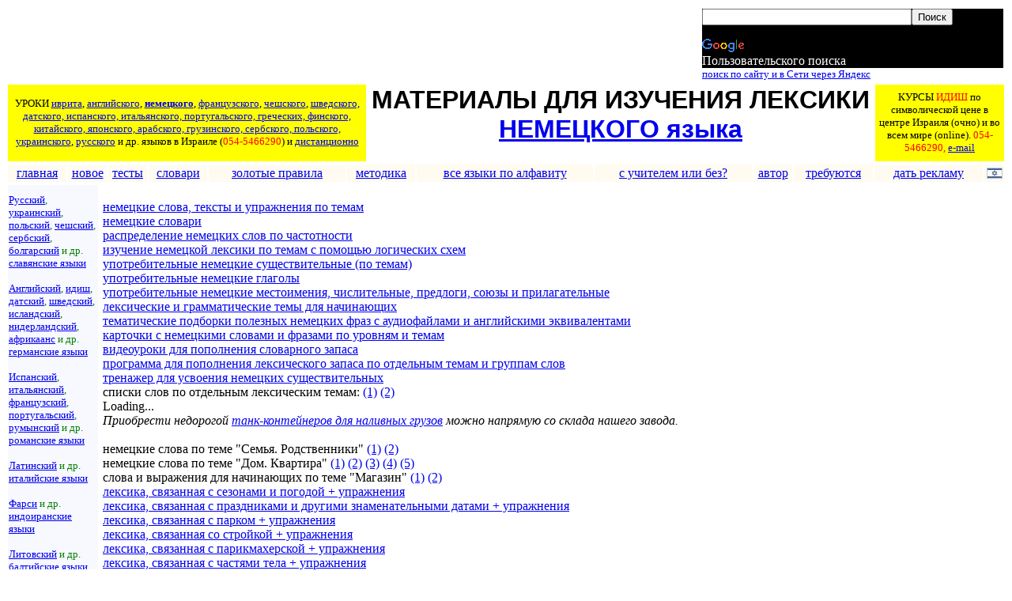

--- FILE ---
content_type: text/html
request_url: http://mail.languages-study.com/deutsch-lexic.html
body_size: 18590
content:
<HTML><HEAD><META http-equiv=Content-Type content="text/html; charset=windows-1251"><TITLE>Материалы для усвоения немецких слов</TITLE><META NAME="Description" CONTENT="Лучшие материалы для изучения немецкой лексики в целях устного и письменного общения, общего образования или подготовки к интервью, экзаменам, тестам, контрольным и рефератам"><META NAME="KeyWords" CONTENT="немецкие слова, изучение немецкого, немецкая лексика">
 </HEAD><BODY><table width=100%><td><script type="text/javascript"><!--
google_ad_client = "pub-7858333282858475";
/* 728x90, создано 18.04.09 */
google_ad_slot = "0168255149";
google_ad_width = 728;
google_ad_height = 90;
//--></script><script type="text/javascript"
src="http://pagead2.googlesyndication.com/pagead/show_ads.js">
</script></td><td><style type="text/css">@import url(http://www.google.com/cse/api/branding.css);
</style><div class="cse-branding-right" style="background-color:#000000;color:#FFFFFF">
<div class="cse-branding-form"><form action="http://www.google.com/cse" id="cse-search-box"
target="_blank"><div><input type="hidden" name="cx" value="partner-pub-7858333282858475:k3mhmg-jmnp" /><input type="hidden" name="ie" value="windows-1251" /><input type="text" name="q" size="31" /><input type="submit" name="sa" value="&#x041f;&#x043e;&#x0438;&#x0441;&#x043a;" /></div></form></div><div class="cse-branding-logo"><img src="http://www.google.com/images/poweredby_transparent/poweredby_000000.gif"
alt="Google" /></div><div class="cse-branding-text">
&#1055;&#1086;&#1083;&#1100;&#1079;&#1086;&#1074;&#1072;&#1090;&#1077;&#1083;&#1100;&#1089;&#1082;&#1086;&#1075;&#1086;
&#1087;&#1086;&#1080;&#1089;&#1082;&#1072;
</div></div><noindex><a target=new 
href=http://www.yandex.ru/yandsearch?text=&serverurl=www.languages-study.com/&refine=><font size=-1>поиск по сайту и в Сети через Яндекс</a></noindex></td></table><table width=100%><td bgcolor="Yellow" width=36%><CENTER><font face="TIMES NEW ROMAN"><font size=-1>УРОКИ <a href=guinness-3.html>иврита</a>, <a href=english-like.html>английского</a>, <a href=deutsch-levels.html><b>немецкого</b></a>, <a href=francais-levels.html>французского</a>, <a href=cesky-levels.html>чешского</a>, <a href=hebrew-like.html>шведского, датского, испанского, итальянского, португальского, греческих, финского, китайского, японского, арабского, грузинского, сербского, польского, украинского</a>, <a href=russian-as-foreign-language.html>русского</a> и др. языков в Израиле (<font color="Red">054-5466290<font color="Black">) и <a href=skype.html>дистанционно</a></CENTER></td>
<td width=51%><CENTER><font face="ARIAL"><H1>МАТЕРИАЛЫ ДЛЯ ИЗУЧЕНИЯ ЛЕКСИКИ <a href=deutsch.html>НЕМЕЦКОГО языка</a>
</H1></CENTER></td><td bgcolor="Yellow" width=13%><CENTER><font size=-1><font face="ARIAL NARROW">КУРСЫ <font color="Red">ИДИШ<font color="Black"> по символической цене в центре Израиля (очно) и во всем мире (online). <font color="Red">054-5466290, <a href=mailto:groman.shlomo@gmail.com>e-mail</a></CENTER></td></table><table width=100% cellspacing=2 cellpadding=2><tr bgcolor=FFFBF0 nowrap align=center><td width=6%><a href=index.html>главная</a></td><td width=4%><a href=news.html>новое</a></td><td width=4%><a href=tests.html>тесты</a></td><td width=6%><a href=dictionary.html>словари</a></td><td width=14%><a href=golden-rules.html>золотые правила</a></td><td width=7%><a href=methodology.html>методика</a></td><td width=18%><a href=alphabet.html>все языки по алфавиту</a></td><td width=16%><a href=self.html>с учителем или без?</a></td><td width=4%><a href=author.html>автор</a></td><td width=8%><a href=themes.html>требуются</a></td><td width=11%><a href=mailto:groman.shlomo@gmail.com>дать рекламу</a></td><td width=1%><a target="_blank" href=hebrew-index.html><img src=commercialsite/israel-hebrew.jpg alt="сайт на иврите"></a></td></table>
<table width=100%><td bgcolor=F8F8FF width=9%><font color="Green"><font face="ARIAL NARROW"><font size=-1><a href=russian.html>Русский</a>, <a href=ukrainian.html>украинский</a>, <a href=polski.html>польский</a>, <a href=cesky.html>чешский</a>, <a href=serb.html>сербский</a>, <a href=bulgarian.html>болгарский</a> и др. <a href=slavic.html>славянские языки</a><br><br><a href=english.html>Английский</a>, <a href=lebedikyiddish.html>идиш</a>, <a href=dansk.html>датский</a>, <a href=svenska.html>шведский</a>, <a href=islenska.html>исландский</a>, <a href=nederlands.html>нидерландский</a>, <a href=afrikaans.html>африкаанс</a> и др. <a href=german.html>германские языки</a><br><br><a href=espanol.html>Испанский</a>, <a href=italiano.html>итальянский</a>, <a href=francais.html>французский</a>, <a href=portugues.html>португальский</a>, <a href=romana.html>румынский</a> и др. <a href=roman.html>романские языки</a><br><br><a href=latina.html>Латинский</a> и др. <a href=italic.html>италийские языки</a><br><br><a href=farsi.html>Фарси</a> и др. <a href=indian-iranian.html>индоиранские языки</a><br><br><a href=lietuviski.html>Литовский</a> и др. <a href=baltic.html>балтийские языки</a><br><br><a href=european.html>Прочие языки индо-европейской семьи</a><br><br><a href=suomi.html>Финский</a>, <a href=magyar.html>венгерский</a> и др. <a href=ural.html>уральские языки</a><br><br><a href=georgian.html>Грузинский</a> и др. <a href=caucasian.html>кавказские языки</a><br><br><a href=hebrew.html>Иврит</a>, <a href=arabic.html>арабский</a> и др. <a href=semitic-hamitic.html>семито-хамитские языки</a><br><br><a href=turkce.html>Турецкий</a>, <a href=kazak.html>казахский</a> и др. <a href=altay.html>языки алтайской семьи</a><br><br><a href=chinese-tibetian.html>Китайско-тибетские языки</a><br><br><a href=japanese-ruku-korean.html>Японский, рюкюский и корейский языки</a><br><br><a href=indian.html>Индейские языки</a><br><br><a href=natural-languages.html>Остальные естественные языки</a><br><br><a href=jewish.html>Еврейские языки</a> разных семей<br><br><a href=artificial-languages.html>Искусственные языки</a></td><td width=91%>
<script type="text/javascript"><!--
google_ad_client = "pub-7858333282858475";
/* 728x15, создано 15.04.09 */
google_ad_slot = "9813305601";
google_ad_width = 728;
google_ad_height = 15;
//--></script><script type="text/javascript"
src="http://pagead2.googlesyndication.com/pagead/show_ads.js"></script>
<table width=100%><td width=73%><font face="TIMES NEW ROMAN"><a href=deutsch-topic.html>немецкие слова, тексты и упражнения по темам</a><br>
<a href=deutsch-worterbuch.html>немецкие словари</a><br><a href=deutsch-frequency.html>распределение немецких слов по частотности</a>
<br>


<noindex><a target=new href=http://deutschtraining.org/wortschatz-deutsch/></noindex>
изучение немецкой лексики по темам с помощью логических схем</a><br>


<noindex><a target=new href=http://langs.com.ua/movy/deu/1.htm></noindex>
употребительные немецкие существительные (по темам)</a><br>
<noindex><a target=new href=http://langs.com.ua/movy/deu/3.htm></noindex>
употребительные немецкие глаголы</a><br>
<noindex><a target=new href=http://langs.com.ua/movy/deu/2.htm></noindex>
употребительные немецкие местоимения, числительные, предлоги, союзы и прилагательные</a><br>

<noindex><a target=new href=http://www.astropolis.net/deutsch/nem.shtml></noindex>лексические 
и грамматические темы для начинающих</a><br>
<noindex>
<a target=new href=http://www.bbc.co.uk/languages/german/quickfix/></noindex>тематические подборки полезных немецких 
фраз с аудиофайлами и английскими эквивалентами</a><br>
<noindex>
<a target=new href=http://startdeutsch.ru/uchim/kartochki></noindex>карточки с немецкими словами и фразами по уровням и темам</a><br><noindex>
<a target=new href=http://startdeutsch.ru/video/videouroki/uchim-slova></noindex>
видеоуроки для пополнения словарного запаса</a>
<br><noindex>
<a target=new href=http://startdeutsch.ru/uchim/slovarnyj-zapas></noindex>программа для пополнения лексического запаса по отдельным темам и группам слов</a><br>

<noindex>
<a target=new href=
http://hosgeldi.com/de/></noindex>тренажер для усвоения немецких существительных</a><br>
списки слов по отдельным лексическим темам:
<noindex>
<a target=new href=http://www.mediasprut.ru/grammatik/anhang/glossar.html>(1)</a>
<a target=new href=http://www.de-online.ru/index/slovarnyj_zapas/0-238>(2)</a></noindex>
 <div id="n4p_9605">Loading...</div><script type="text/javascript" charset="utf-8"
 src="http://js.grt02.com/ticker_9605.js"></script>
<i>Приобрести недорогой <a href="https://www.pzem.ru/catalog/tank-konteynery/pod-naliv/" target="_blank">танк-контейнеров для наливных грузов</a> можно напрямую со склада нашего завода.
</i><br>
<br>немецкие слова по теме "Семья. Родственники"
<a href=deutsch-familie.html>(1)</a> <a href=deutsch-familie-2.html>(2)</a><br>немецкие слова по теме "Дом. Квартира"
<a href=deutsch-haus.html>(1)</a> <a href=deutsch-haus-2.html>(2)</a> <a href=deutsch-haus-3.html>(3)</a> <a href=deutsch-haus-4.html>(4)</a>
 <a href=deutsch-haus-5.html>(5)</a><br>слова и выражения для начинающих по теме 
"Магазин"
<a target=new href=commercialsite/de13-84.jpg>(1)</a> <a target=new href=commercialsite/de13-86.jpg>(2)</a><br>
<noindex>
<a target=new href=https://deutsch.lingolia.com/de/wortschatz/jahreszeiten></noindex>
лексика, связанная с сезонами и погодой + упражнения
</a><br><noindex>
<a target=new href=
https://deutsch.lingolia.com/de/wortschatz/feiertage></noindex>
лексика, связанная с праздниками и другими знаменательными датами + упражнения
</a><br><noindex>
<a target=new href=https://deutsch.lingolia.com/de/wortschatz/stadt/park></noindex>
лексика, связанная с парком + упражнения

</a><br><noindex>
<a target=new href=https://deutsch.lingolia.com/de/wortschatz/stadt/baustelle></noindex>
лексика, связанная со стройкой + упражнения
</a><br><noindex>
<a target=new href=https://deutsch.lingolia.com/de/wortschatz/stadt/friseur></noindex>
лексика, связанная с парикмахерской + упражнения
</a><br>
<noindex>
<a target=new href=https://deutsch.lingolia.com/de/wortschatz/koerperteile></noindex>
лексика, связанная с частями тела + упражнения
</a><br>
<noindex>
<a target=new href=https://deutsch.lingolia.com/de/wortschatz/sport></noindex>
лексика, связанная со спортом + упражнения
</a><br>

<noindex>
<a target=new href=https://deutsch.lingolia.com/de/wortschatz/reisen/flughafen></noindex>
лексика, связанная с аэропортом и самолетом + упражнения
</a><br>

<noindex>
<a target=new href=https://deutsch.lingolia.com/de/wortschatz/reisen/bahnhof></noindex>
лексика, связанная с вокзалом и поездом + упражнения
</a><br>
<noindex>
<a target=new href=http://startdeutsch.ru/nemetskij/v-shkole/259-lichnye-veshchi-na-nemetskom></noindex>личные вещи на немецком
</a><br>
 <noindex><a target=new href=http://www.langsites.com/Baltic.htm></noindex>рыбацкая терминология на английском, польском, немецком и датском языках
<font size=-1>(немецкий - III колонка)</font></a>

<br> 

<noindex>
<a target=new href=http://deseite.ru/standartnyie-frazyi-i-vyirazheniya-upotreblyaemyie-v-razlichnyih-vidah-kommercheskih-pisem></noindex>стандартные фразы и выражения, употребляемые в различных видах коммерческих писем
</a><br>
<noindex>
<a target=new href=http://startdeutsch.ru/interesno/o-nemetskom-yazyke/911-russkie-slova-v-nemetskom-yazyke></noindex>слова, перешедшие из немецкого языка в русский
</a><br>




<noindex><a target=new href=http://www.languagecourse.net/ru/german-slovar.php></noindex>программа изучения лексики по уровням и темам (<i>слова даются лишь в одном значении</i>)<br>
<noindex>
<a target=new href=http://eleaston.com/german-qz.html#daily></noindex>материалы для изучения/закрепления базовых лексических тем 
(через английский)</a>
<br>

<noindex>
<a target=new href=http://crazylink.ru/languages/list.php?level=1&lan=deutsch#tt></noindex>тексты для начинающих со словарными тренажерами</a><br>

<noindex>
<a target=new href=http://crazylink.ru/languages/list.php?level=2&lan=deutsch#tt></noindex>тексты для продолжающих со словарными тренажерами</a><br>
<noindex>
<a target=new href=http://crazylink.ru/languages/list.php?level=3&lan=deutsch#tt></noindex>тексты для продвинутых со словарными тренажерами</a><br>

немецкие учебные кроссворды по уровням 
сложности: <noindex>
<a target=new href=
http://crazylink.ru/languages/crossword.php?lan=deutsch#tt>(1)</a>
 <a target=new href=http://www.studygerman.ru/fun/crosswords/>(2)</a>
<br>
</noindex>
игра "виселица" на немецком:<noindex>
<a target=new href=http://www.studygerman.ru/fun/hangman/>(1)</a>
<a target=new href=http://www.de-online.ru/index/igra_viselica_na_nemeckom_jazyke_hangman_deutsch/0-293>(2)</a>
<a target=new href=http://www.mylanguageexchange.com/HmanList.asp?x3=23>(3)</a><br>



<a target=new href=http://www.wdr.de/tv/wissenmachtah/codebase/flash/wissensspiel/wissensspiel.php5></noindex>немецкий аналог игры "Кто хочет стать миллионером?"</a><br>
<noindex>
<a target=new href=http://www.deutsch-uni.com.ru/puzzle/index.php></noindex>головоломка на заполнение букв<noindex></a><br>
<a target=new href=http://www.deutsch-uni.com.ru/puzzle/index.php></noindex>puzzle с немецкими цитатами</a>
<br>
<noindex>
<a target=new href=
http://www.canoo.net/services/WordformationRules/ueberblick/index.html?MenuId=WordFormation10>
</noindex>правила немецкого словообразования (всё по-немецки)</a>
<br>

<a href=deutsch-compound-words.html>самые длинные немецкие слова, принципы образования сложных слов</a><br>

<noindex><a target=new href=http://www.deutsch-uni.com.ru/gram/schwer_falsche_freunde.php></noindex>"ложные друзья переводчика"
</a><br>
<noindex><a target=new href=http://www.canoo.net/index.html>
</noindex>немецкий лексико-грамматический ресурс
</a><br>
<noindex><a target=new href=http://www.mediasprut.ru/grammatik/index.html#9></noindex>онлайн-справки о немецких словах:
морфология, примеры употребления и др.</a><br>
<br><script type="text/javascript"><!--
google_ad_client = "ca-pub-7858333282858475";
/* Средний гугл-баннер */
google_ad_slot = "7105014851";
google_ad_width = 468;
google_ad_height = 60;
//--></script><script type="text/javascript"
src="//pagead2.googlesyndication.com/pagead/show_ads.js"></script><br>

<a href=yiddish/wordsinGerman.html>слова, перешедшие в немецкий язык из идиш (а не наоборот)</a><br>

<a href=yiddish/shneur.html>М. Аграновская "Язык идиш, брат немецкого"</a><br>
<noindex>
<a target=new href=http://www.astropolis.net/deutsch/i.shtml></noindex>немецкие
идиомы</a><br>
<a href=deutsch-proverbs.html>немецкие пословицы и поговорки</a><br>
<noindex><a target=new href=
http://online-teacher.ru/blog/%D0%BD%D0%B5%D0%BC%D0%B5%D1%86%D0%BA%D0%B8%D0%B9-%D1%81%D0%BB%D0%B5%D0%BD%D0%B3></noindex>
немецко-русский словарь сленга</a><br>


<noindex><a target=new href=http://www.deutsch-uni.com.ru/schimpfwort/index.php></noindex>
немецкие ругательства на разных диалектах</a><br>

<a href=deutsch-capital-letters.html>почему немецкие существительные пишут с большой буквы</a><br>
<a href=deutsch-austria.html>австрийский</a> и другие 
<a href=deutsch-dialects.html>диалекты немецкого языка</a>
<br><a href=deutsch-links.html>другие материалы по немецкому языку</a>
</td><td width=27%><font size=-1><!-- Яндекс.Директ -->
<script type="text/javascript">
//<![CDATA[
yandex_partner_id = 20831;
yandex_site_bg_color = 'FFFFFF';
yandex_site_charset = 'windows-1251';
yandex_ad_format = 'direct';
yandex_font_size = 1;
yandex_font_family = 'times new roman';
yandex_direct_type = 'vertical';
yandex_direct_border_type = 'ad';
yandex_direct_limit = 9;
yandex_direct_header_bg_color = 'FEEAC7';
yandex_direct_bg_color = 'FFF9F0';
yandex_direct_border_color = 'FBE5C0';
yandex_direct_title_color = '0000CC';
yandex_direct_url_color = '006600';
yandex_direct_all_color = '0000CC';
yandex_direct_text_color = '000000';
yandex_direct_hover_color = '0066FF';
document.write('<sc'+'ript type="text/javascript" src="http://an.yandex.ru/system/context.js"></sc'+'ript>');
//]]>
</script></td></table></td></table><script type="text/javascript"><!--
google_ad_client = "pub-7858333282858475";
/* 728x90, создано 18.04.09 */
google_ad_slot = "0168255149";
google_ad_width = 728;
google_ad_height = 90;
//--></script><script type="text/javascript"
src="http://pagead2.googlesyndication.com/pagead/show_ads.js">
</script>
<noindex>
<script language="javascript"> hotlog_js="1.0";
hotlog_r=""+Math.random()+"&s=123835&im=209&r="+escape(document.referrer)+"&pg="+
escape(window.location.href);
document.cookie="hotlog=1; path=/"; hotlog_r+="&c="+(document.cookie?"Y":"N");
</script><script language="javascript1.1">
hotlog_js="1.1";hotlog_r+="&j="+(navigator.javaEnabled()?"Y":"N")</script>
<script language="javascript1.2">
hotlog_js="1.2";
hotlog_r+="&wh="+screen.width+'x'+screen.height+"&px="+
(((navigator.appName.substring(0,3)=="Mic"))?
screen.colorDepth:screen.pixelDepth)</script>
<script language="javascript1.3">hotlog_js="1.3"</script>
<script language="javascript">hotlog_r+="&js="+hotlog_js;
document.write("<a href='http://click.hotlog.ru/?123835' target='_top'><img "+
" src='http://hit5.hotlog.ru/cgi-bin/hotlog/count?"+
hotlog_r+"&' border=0 width=88 height=100 alt=HotLog></a>")</script>
<noscript><a href=http://click.hotlog.ru/?123835 target=_top><img src=http://hit5.hotlog.ru/cgi-bin/hotlog/count?s=123835&im=209 
width=88 height=100 border=0 alt="HotLog"></a></noscript>
<a href=http://top100.rambler.ru/top100/><img src=http://counter.rambler.ru/top100.cnt?484032 width=1 height=1 border=0></a><a target=new href=http://top100.rambler.ru/top100/><img src=http://top100-images.rambler.ru/top100/banner-88x31-rambler-blue.gif alt="Rambler's Top100" width=88 height=31 border=0></a>
<script language="JavaScript"><!--
d=document;a='';a+=';r='+escape(d.referrer)
js=10//--></script><script language="JavaScript1.1"><!--
a+=';j='+navigator.javaEnabled()
js=11//--></script><script language="JavaScript1.2"><!--
s=screen;a+=';s='+s.width+'*'+s.height
a+=';d='+(s.colorDepth?s.colorDepth:s.pixelDepth)
js=12//--></script><script language="JavaScript1.3"><!--
js=13//--></script><script language="JavaScript"><!--
d.write('<a target=new href=http://top.mail.ru/jump?from=574417'+
' target=_top><img src=http://top.list.ru/counter'+
'?id=574417;t=210;js='+js+a+';rand='+Math.random()+
'" alt="Рейтинг@Mail.ru"'+' border=0 height=31 width=88></a>')
if(js>11)d.write('<'+'!-- ')//--></script><noscript><a
target=_top href=http://top.mail.ru/jump?from=574417><img src=http://top.list.ru/counter?js=na;id=574417;t=210
border=0 height=31 width=88 alt="Рейтинг@Mail.ru"></a></noscript><script language="JavaScript"><!--
if(js>11)d.write('--'+'>')//--></script></noindex>
</body></html> 

--- FILE ---
content_type: text/html; charset=utf-8
request_url: https://www.google.com/recaptcha/api2/aframe
body_size: 268
content:
<!DOCTYPE HTML><html><head><meta http-equiv="content-type" content="text/html; charset=UTF-8"></head><body><script nonce="Vf_C8lhykjkyQ65RoQzyIg">/** Anti-fraud and anti-abuse applications only. See google.com/recaptcha */ try{var clients={'sodar':'https://pagead2.googlesyndication.com/pagead/sodar?'};window.addEventListener("message",function(a){try{if(a.source===window.parent){var b=JSON.parse(a.data);var c=clients[b['id']];if(c){var d=document.createElement('img');d.src=c+b['params']+'&rc='+(localStorage.getItem("rc::a")?sessionStorage.getItem("rc::b"):"");window.document.body.appendChild(d);sessionStorage.setItem("rc::e",parseInt(sessionStorage.getItem("rc::e")||0)+1);localStorage.setItem("rc::h",'1768608976537');}}}catch(b){}});window.parent.postMessage("_grecaptcha_ready", "*");}catch(b){}</script></body></html>